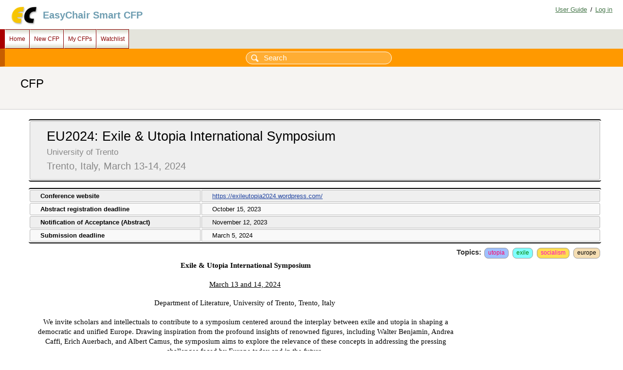

--- FILE ---
content_type: text/html; charset=UTF-8
request_url: https://login.easychair.org/cfp/EU2024
body_size: 3997
content:
<!DOCTYPE html>
<html lang="en-US">
<head>
<title> CFP</title>
<script>window['ec:pageId']='9289379835807858688'</script>
<meta content="text/html; charset=UTF-8" http-equiv="Content-Type"/>
<link href="/images/favicon.ico" rel="icon"/><link type="text/css" href="/css/cool.css?version=532" rel="StyleSheet"/><link href="/css/cfp/classic.css?version=532" type="text/css" rel="StyleSheet"/><link rel="StyleSheet" href="/css/menu_cfp.css?version=532" type="text/css"/><script src="/js/easy.js?version=532"> </script><script src="/js/menu.js?version=532"> </script></head>
<body><table id="page" class="page"><tr style="height:1px"><td><table class="header"><tr><td class="logocell"><a title="EasyChair home page" href="/"><img src="/images/logoEC_short.png" class="leftlogo"/></a></td><td class="rolecell"><span title="access EasyChair Smart CFP" onclick="location.href=/cfp/" style="cursor:pointer">EasyChair Smart CFP</span></td><td style="width:99%"></td><td class="helplink"><a href="/docs/home" title="EasyChair Documentation" class="toplinks">User Guide</a>/<a title="Log in" href="/account/signin" class="toplinks">Log in</a></td></tr></table></td></tr><tr style="height:99%"><td class="menu_and_content"><div class="menu" id="menu0"><table class="menu" cellpadding="0" style="position:static; visibility:visible;" cellspacing="0"><tr><td onclick="Menu.followLink('menu1','/cfp/')" title="Main page" onmouseout="Menu.hide('menu1')" class="top" onmouseover="Menu.show('menu1')" id="menu1">Home</td><td class="top" id="menu2" onmouseover="Menu.show('menu2')" title="Create a new CFP" onclick="Menu.followLink('menu2','/cfps/choose')" onmouseout="Menu.hide('menu2')">New CFP</td><td id="menu3" onmouseover="Menu.show('menu3')" class="top" onmouseout="Menu.hide('menu3')" title="Manage my CFPs" onclick="Menu.followLink('menu3','/cfp/all.cgi')">My CFPs</td><td onmouseout="Menu.hide('menu4')" onclick="Menu.followLink('menu4','/cfp/watchlist.cgi')" title="My CFP watchlist" onmouseover="Menu.show('menu4')" id="menu4" class="top">Watchlist</td></tr></table></div><div class="content" id="content"><div id="cfp:search:row" class="search_row"><form id="search-form" method="GET" action="/cfp/search.cgi"><input placeholder="Search" name="query" id="search-input" type="text"/></form></div><div class="summary"><div class="pagetitle"> CFP</div></div><div class="subcontent"><div id="cfp" style="clear:right"><table class="title_table"><tr><td class="single"><div id="cfptitle">EU2024: Exile &amp; Utopia International Symposium</div><div id="cfpvenue">University of Trento</div><div id="cfpdateplace">Trento, Italy, March 13-14, 2024</div></td></tr></table><table class="date_table"><tr><td>Conference website</td><td><a href="https://exileutopia2024.wordpress.com/" target="_blank">https://exileutopia2024.wordpress.com/</a></td></tr><tr><td>Abstract registration deadline</td><td>October 15, 2023</td></tr><tr><td>Notification of Acceptance (Abstract)</td><td>November 12, 2023</td></tr><tr><td>Submission deadline</td><td>March 5, 2024</td></tr></table><div class="topics">Topics: <a href="/cfp/topic.cgi?tid=15620"><span class="tag fg_carmin bg_cobalt">utopia</span></a> <a href="/cfp/topic.cgi?tid=612642"><span class="tag fg_darkgreen bg_aqua">exile</span></a> <a href="/cfp/topic.cgi?tid=677470"><span class="tag fg_fuchsia bg_darkyellow">socialism</span></a> <a href="/cfp/topic.cgi?tid=23598"><span class="tag fg_black bg_wheat">europe</span></a></div><p style="text-align:center"><span style="font-family:Georgia,serif"><strong>Exile &amp; Utopia International Symposium</strong></span></p>

<p style="text-align:center"><span style="font-family:Georgia,serif"><u>March 13 and 14, 2024</u>&nbsp;</span></p>

<p style="text-align:center"><span style="font-family:Georgia,serif">Department of Literature, University of Trento, Trento, Italy&nbsp;</span></p>

<p style="text-align:center"><span style="font-family:Georgia,serif">We invite scholars and intellectuals to contribute to a symposium centered around the interplay between exile and utopia in shaping a democratic and unified Europe. Drawing inspiration from the profound insights of renowned figures, including Walter Benjamin, Andrea Caffi, Erich Auerbach, and Albert Camus, the symposium aims to explore the relevance of these concepts in addressing the pressing challenges faced by Europe today and in the future.&nbsp;</span></p>

<p><span style="font-family:Georgia,serif">Europe has encountered significant obstacles in recent years, including corruption and the alarming rise of nationalism. Against this backdrop, we seek to address a fundamental question: Can non-belonging and utopian ideals continue to serve as powerful drivers for developing and strengthening a democratic and supranational Europe?&nbsp;</span></p>

<p><span style="font-family:Georgia,serif">This gathering will delve into the concept of exile as an opportunity for knowledge acquisition. It echoes intellectuals such as Sigfried Kracauer, Edward Said, and Carlo Ginzburg, who spoke "in praise of exile" to cite exile philosopher Leszek Kołakowski. By reframing exile as a means of renewing humanity, we will explore the transformative and revolutionary potential that arises from the concept of "movement as reaction." The aim is to uncover how these intellectuals and others were able to transform their forced displacement into a catalyst for personal and societal change.&nbsp;</span></p>

<p><span style="font-family:Georgia,serif">Utopian thinking must necessarily encompass the notion of exile, as every individual who endures such a displacement does so with an unwavering belief in a better future. Exile and utopia are two inseparable sides of the same coin: while exile may disrupt one's sense of place, language, and identity, utopia can help minimize these losses and convert them into opportunities for personal development.&nbsp;</span></p>

<p><span style="font-family:Georgia,serif">This conference will delve into the intellectual exchanges and influences that took place during the 20th century, shedding light on the significance of exile and utopia. This exploration encompasses a range of subjects, including Jewish concepts such as "Tikkun," "pariah", "redemption," and "messianism," as well as the emergence of libertarian socialism and its role in shaping the idea of a united Europe. Additionally, the conference wants to reflect on the productive interactions between exiled individuals and locals in the United States, exemplified by influential magazines such as politics and institutions such as The New School for Social Research. By examining these dynamics, we aim to gain a comprehensive understanding of the relationship between exile, utopia, and intellectual thought during that period.&nbsp;</span></p>

<p><span style="font-family:Georgia,serif">We welcome contributions that explore the following themes:&nbsp;</span></p>

<ul>
	<li>
	<p><span style="font-family:Georgia,serif">Exile as a hermeneutic privilege (i.e., distance and proximity, big picture, exile and the original sin, estrangement, cultural hybridization, etc.).&nbsp;</span></p>
	</li>
	<li>
	<p><span style="font-family:Georgia,serif">Libertarian thought between Europe and the United States.&nbsp;</span></p>
	</li>
	<li>
	<p><span style="font-family:Georgia,serif">20th-century nomadic thinking for supranational, utopian, pacific, and revolutionary intents.&nbsp;</span></p>
	</li>
	<li>
	<p><span style="font-family:Georgia,serif">Utopian and revolutionary thinking in today's issues: human rights, technology, climate change.&nbsp;</span></p>
	</li>
</ul>

<p><span style="font-family:Georgia,serif">While the list of notable writers, intellectuals and artists provided below is not exhaustive, it serves as a starting point for potential subjects of discussion at the conference:&nbsp;&nbsp;</span></p>

<p><span style="font-family:Georgia,serif">Bertolt Brecht, Ignazio Silone, Gustaw Herling, Vladimir Nabokov, Carlo Levi, Hermann Broch, Nicola Chiaromonte, Albert Camus, Andrea Caffi, Walter Benjamin, Martin Buber, Ernst Bloch, Erwin Panofsky, Claudio Guillén, René Wellek, Renato Poggioli, Erich Auerbach, Hannah Arendt, Thomas Mann, György Lukács, Kar Löwith, Leo Löwenthal, Giuseppe Antonio Borgese, Marguerite Yourcenar, Milan Kundera, and many more.</span></p>

<h2>Submission Guidelines</h2>

<p><span style="font-family:Georgia,serif">Submission Guidelines: Please submit a 300-word abstract along with a short biography to <a target="_blank" href="mailto:exile&amp;utopia@gmail.com">exileutopia2024@gmail.com</a> by October 15, 2023. Notifications of acceptance will be sent by November 12, 2023. Full papers should be submitted by March 5, 2024. Some papers will be selected for publication in a special issue of an international journal (language: English).&nbsp;</span></p>

<p><span style="font-family:Georgia,serif">Conference Details: The symposium allows 20-minute interventions in English, French, German, and Italian. Remote interventions are available for participants unable to attend in person. Date: March 13-14, 2024. Location: Department of Literature, University of Trento, Trento, Italy.&nbsp;&nbsp;</span></p>

<p><span style="font-family:Georgia,serif">For any inquiries or additional information, please contact <a href="mailto:exile&amp;utopia@gmail.com" target="_blank">exileutopia2024@gmail.com.</a>&nbsp;</span></p>

<h2>Organizing Committee</h2>

<ul>
	<li><span style="font-family:Georgia,serif">Valerio Angeletti (University College Dublin - Centre for War Studies)</span></li>
	<li><span style="font-family:Georgia,serif">Massimiliano De Villa (University of Trento)</span></li>
	<li><span style="font-family:Georgia,serif">Massimo Rizzante (University of Trento)</span></li>
</ul>

<h2>Venue</h2>

<p><span style="font-family:Georgia,serif">Department of Literature, University of Trento, Trento, Italy.</span></p>

<h2>Contact</h2>

<p><span style="font-family:Georgia,serif">All questions about submissions should be emailed to&nbsp;<a href="mailto:exile&amp;utopia@gmail.com" target="_blank">exileutopia2024@gmail.com</a></span></p>

<h2>Sponsors</h2>

<ul>
	<li><span style="font-family:Georgia,serif">University of Trento</span></li>
	<li><span style="font-family:Georgia,serif">SIR - Seminrio Internazionale sul Romanzo</span></li>
	<li><span style="font-family:Georgia,serif">Hannah Arendt Center - Bard College</span></li>
	<li><span style="font-family:Georgia,serif">Ayn-T - Associazione Culturale Studi sulla Cultura Ebraico Tedesca</span></li>
</ul></div></div></div></td></tr><tr><td class="footer">Copyright © 2002 – 2026 EasyChair</td></tr></table></body>
</html>
